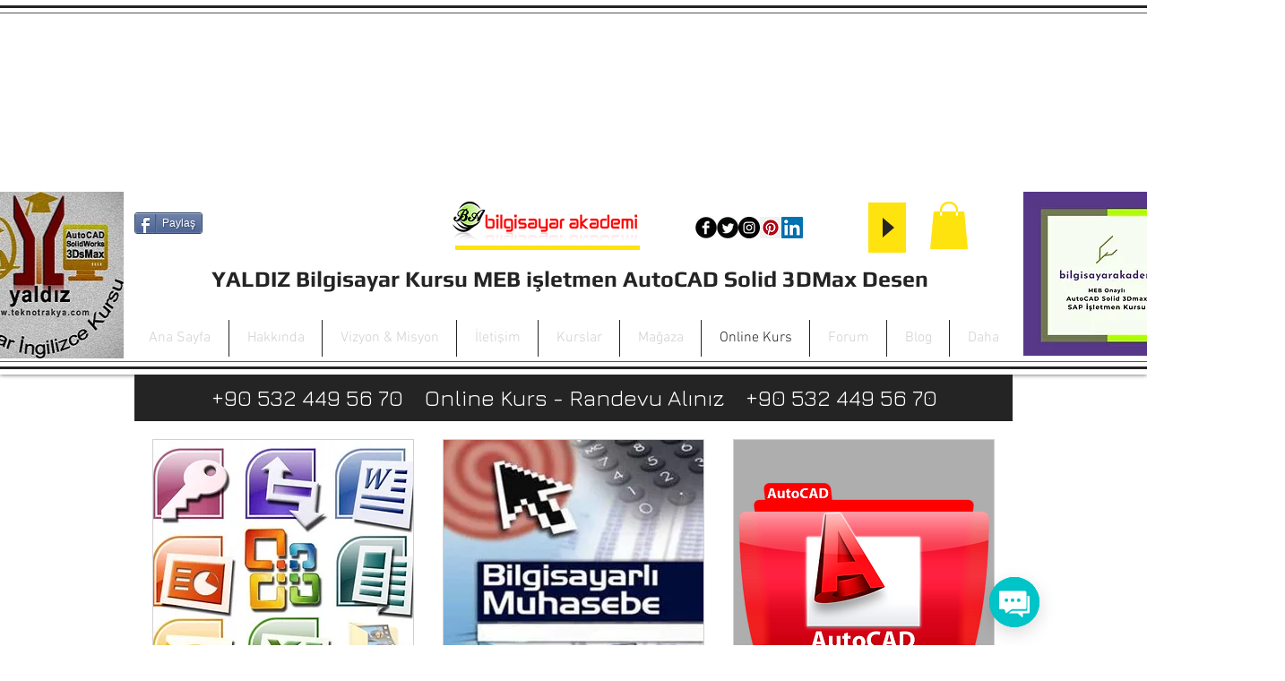

--- FILE ---
content_type: application/javascript
request_url: https://wix.salesdish.com/page/js/integratedChat.js?id=1035775
body_size: 3935
content:
"use strict";!function(){var t=document.createElement("link");t.setAttribute("rel","stylesheet"),t.setAttribute("type","text/css"),t.setAttribute("href","https://wix.salesdish.com/page/css/integratedChat.css"),document.body.appendChild(t);var c,s=['\n    <path  d="M27.4,13.5L27.4,13.5l-0.1,10c0,0.4-0.3,0.8-0.7,0.8c-4.6,0-7.8,0-9.8,0c-0.1,0-0.4,0-0.6,0.1\n      c-0.4,0.1-0.7,0.4-0.8,0.5c-0.4,0.3-0.9,0.6-1.6,1.2c3.1,0,5.3,0,6.6,0c0.1,0,1.1,0.8,2.9,2.5c0,0,0,0,0,0c0.2,0.2,0.5,0.2,0.7,0\n      c0.1-0.1,0.1-0.2,0.1-0.3l0,0l0,0V26h4.1c0.4,0,0.7-0.4,0.7-0.8V14.3c0-0.4-0.3-0.8-0.7-0.8H27.4z"/>\n    <path  d="M25.6,10L7.8,10C7.3,10,7,10.4,7,10.8v11.4C7,22.6,7.3,23,7.8,23h2.6c0.2,0,0.4,0.1,0.6,0.3l0.8,2.4\n      c0.1,0.1,0.2,0.1,0.3,0.1c0.1,0,0.2,0,0.3-0.1l3.4-2.4c0.3-0.2,0.3-0.3,0.6-0.3h9.4c0.4,0,0.8-0.4,0.8-0.8V10.8\n      C26.4,10.4,26,10,25.6,10z M12.3,17.9c-0.7,0-1.3-0.6-1.3-1.3c0-0.7,0.6-1.3,1.3-1.3c0.7,0,1.3,0.6,1.3,1.3\n      C13.6,17.3,13,17.9,12.3,17.9z M16.7,17.9c-0.7,0-1.3-0.6-1.3-1.3c0-0.7,0.6-1.3,1.3-1.3c0.7,0,1.3,0.6,1.3,1.3\n      C18,17.3,17.4,17.9,16.7,17.9z M21.1,17.9c-0.7,0-1.3-0.6-1.3-1.3c0-0.7,0.6-1.3,1.3-1.3s1.3,0.6,1.3,1.3\n      C22.4,17.3,21.8,17.9,21.1,17.9z"/>\n  ','\n  <path  d="M27.7,8.5H11.3c-1,0-1.8,0.9-1.8,1.9v1.8H8.2c-1,0-1.8,0.9-1.8,1.9v9c0,1,0.8,1.8,1.8,1.9H14l1.2,2.3\n    c0.2,0.4,0.7,0.7,1.2,0.7c0.5,0,0.9-0.3,1.2-0.7l1.2-2.3h5.9c1,0,2-0.9,2-1.9v-1.8h1.1c0.5,0,0.9-0.2,1.3-0.6\n    c0.3-0.3,0.5-0.8,0.5-1.3v-9C29.5,9.4,28.7,8.6,27.7,8.5z M12.4,18.6c0,0.5-0.4,1-1,1c-0.5,0-1-0.4-1-1V17c0-0.5,0.4-1,1-1\n    c0.5,0,1,0.4,1,1V18.6z M19.3,21.4c-0.7,0.8-1.6,1.2-2.7,1.2s-1.9-0.4-2.7-1.2c-0.2-0.2-0.2-0.6,0-0.8c0.2-0.2,0.6-0.2,0.8,0\n    c0.5,0.5,1.1,0.8,1.8,0.8c0.7,0,1.3-0.3,1.8-0.8c0.2-0.2,0.6-0.3,0.8,0C19.5,20.7,19.5,21.1,19.3,21.4z M22.2,18.6c0,0.5-0.4,1-1,1\n    c-0.5,0-1-0.4-1-1V17c0-0.5,0.4-1,1-1c0.5,0,1,0.4,1,1V18.6z M28.2,19.3c0,0.3-0.2,0.5-0.5,0.6h-1v-5.9c0-1-0.8-1.8-1.8-1.9h-0.1\n    c-0.1,0-0.1,0-0.2,0H10.8v-1.8c0-0.3,0.2-0.5,0.5-0.6h16.4c0.3,0,0.5,0.3,0.5,0.6V19.3z"/>','\n  \n    <path  d="M21.7,9.2c5.1,0,9.2,4.1,9.2,9.2c0,2-0.6,3.8-1.7,5.3l0,0l0.7,3.4c0,0.2-0.1,0.4-0.4,0.4\n      c0,0-0.1,0-0.1,0l0,0l-3.4-1.1c-1.3,0.7-2.8,1.1-4.4,1.1c-1.2,0-2.3-0.2-3.4-0.6c0.9-0.3,1.7-0.8,2.5-1.3c0.3,0,0.6,0.1,0.9,0.1\n      c0.6,0,1.2-0.1,1.8-0.2c0.6-0.1,1.1-0.4,1.7-0.7l0,0l0.7-0.4l0.8,0.2l0.9,0.3L27.3,24l-0.2-0.8l0.5-0.7c0.9-1.2,1.4-2.7,1.4-4.3\n      c0-1-0.2-1.9-0.6-2.8c-0.4-0.9-0.9-1.7-1.6-2.3c-0.7-0.7-1.5-1.2-2.3-1.6c-0.4-0.2-0.8-0.3-1.3-0.4c-0.6-0.7-1.4-1.4-2.2-2\n      C21.3,9.2,21.5,9.2,21.7,9.2z"/>\n    <path d="M15,8.5c-4.8,0-8.6,3.9-8.6,8.6c0,1.9,0.6,3.6,1.6,5l-0.7,3.2c-0.1,0.3,0.2,0.5,0.4,0.4l3.1-1\n      c1.2,0.7,2.6,1,4.1,1c4.8,0,8.6-3.9,8.6-8.6S19.8,8.5,15,8.5z M10.6,18.5c-0.7,0-1.3-0.6-1.3-1.3s0.6-1.3,1.3-1.3\n      c0.7,0,1.3,0.6,1.3,1.3S11.3,18.5,10.6,18.5z M15,18.5c-0.7,0-1.3-0.6-1.3-1.3s0.6-1.3,1.3-1.3c0.7,0,1.3,0.6,1.3,1.3\n      S15.8,18.5,15,18.5z M19.5,18.5c-0.7,0-1.3-0.6-1.3-1.3s0.6-1.3,1.3-1.3c0.7,0,1.3,0.6,1.3,1.3S20.2,18.5,19.5,18.5z"/>\n  ','\n  \n  <path d="M30.5,12.9h-1.7c-0.1,0-0.2,0-0.3,0C26.9,8.9,23,6,18.5,6c-4.5,0-8.4,2.9-10,6.9c-0.1,0-0.2,0-0.3,0H6.5\n    c-0.7,0-1.3,0.6-1.3,1.3v3.4c0,0.7,0.6,1.3,1.3,1.3h2.1c0,0,0,0,0,0c0.1,0,0.2-0.1,0.2-0.2l0-0.2c-0.1-0.5-0.1-1.1-0.1-1.7\n    c0-5.5,4.4-10,9.9-10c5.5,0,9.9,4.5,9.9,10c0,5.3-4.1,9.5-9.4,9.7c-0.1,0-0.5,0-1.2,0h-0.4l-0.1,0c-0.1,0-0.1,0-0.2,0h-2.8\n    c-0.9,0-1.7,0.8-1.7,1.7s0.8,1.7,1.7,1.7h2.6c0.9,0,1.7-0.8,1.7-1.7v-0.2c0-0.2-0.1-0.5-0.2-0.7l0.3,0c5.1-0.1,9.3-3.7,10.3-8.5\n    l1.5,0c0.7,0,1.3-0.6,1.3-1.3v-3.4C31.8,13.4,31.2,12.9,30.5,12.9z M7.9,18l-1.4,0l-0.1,0c-0.2,0-0.4-0.2-0.4-0.4v-3.4l0-0.1\n    c0-0.2,0.2-0.4,0.4-0.4h1.7l0,0c-0.3,1-0.4,2-0.4,3.1C7.8,17.1,7.8,17.6,7.9,18z M17.6,28.3L17.6,28.3c-0.1,0.4-0.4,0.7-0.7,0.7\n    h-2.6l-0.1,0c-0.3,0-0.6-0.3-0.6-0.7c0-0.4,0.3-0.7,0.7-0.7h2.8l0.1,0c0.2,0,0.4,0.2,0.4,0.5V28.3z M30.9,17.6L30.9,17.6\n    c0,0.3-0.2,0.4-0.4,0.4l-1.3,0c0-0.4,0.1-0.8,0.1-1.2c0-1.1-0.2-2.1-0.4-3.1l0,0h1.7l0.1,0c0.2,0,0.4,0.2,0.4,0.4V17.6z"/>\n  <path d="M25.8,16.8c0-4.1-3.3-7.4-7.4-7.4s-7.4,3.3-7.4,7.4c0,1,0.2,1.9,0.6,2.8c0.2,0.6,0.8,1.9,2.6,3.3\n    c-0.8,0.4-1.4,0.6-1.6,0.7c0,0-0.3,0.1-0.5,0.2c0,0-0.1,0.1-0.1,0.2s0.1,0.2,0.2,0.2c0.1,0,5,0,6.3,0\n    C22.5,24.3,25.8,20.9,25.8,16.8z M22.2,15.7c0.6,0,1.2,0.5,1.2,1.2c0,0.6-0.5,1.2-1.2,1.2S21,17.5,21,16.8\n    C21,16.2,21.6,15.7,22.2,15.7z M14.5,18c-0.6,0-1.2-0.5-1.2-1.2c0-0.6,0.5-1.2,1.2-1.2c0.6,0,1.2,0.5,1.2,1.2\n    C15.6,17.5,15.1,18,14.5,18z M17.2,16.8c0-0.6,0.5-1.2,1.2-1.2c0.6,0,1.2,0.5,1.2,1.2c0,0.6-0.5,1.2-1.2,1.2\n    C17.7,18,17.2,17.5,17.2,16.8z"/>\n  ','\n  \n  <path d="M26.5,8h-10C16,8,15.4,8.2,15,8.6C14.6,9,14.4,9.5,14.4,10v9.3c0,1.1,1,2,2.1,2h8.8l3.3,2.7V10\n    C28.7,8.9,27.7,8,26.5,8z M25.7,17c-0.1,0.2-0.4,0.3-0.6,0.3h0H18c-0.3,0-0.5-0.1-0.6-0.3c-0.1-0.2-0.1-0.5,0-0.7\n    c0.1-0.2,0.4-0.3,0.6-0.3h7.1c0.3,0,0.5,0.1,0.6,0.3C25.9,16.6,25.9,16.8,25.7,17z M25.7,12.9c-0.1,0.2-0.4,0.3-0.6,0.3h0H18\n    c-0.3,0-0.5-0.1-0.6-0.3c-0.1-0.2-0.1-0.5,0-0.7c0.1-0.2,0.4-0.3,0.6-0.3h7.1c0.3,0,0.5,0.1,0.6,0.3C25.9,12.4,25.9,12.7,25.7,12.9\n    z"/>\n  <path d="M18.1,22.3c0,1.5,0,2.3,0,2.5c-0.1,0.3-0.2,0.5-0.6,0.5h-6.4l-1.2,0.9v-7.6\n    c0-0.7,0.1-1.4,0.7-1.4h2.8v-1.6h-3.3c-0.9,0-1.6,0.8-1.6,1.7V29l2.5-2.2h6.7c0.9,0,1.6-0.8,1.6-1.7v-2.8H18.1z"/>\n  '],o=["https://wix.salesdish.com/static/ichat_telephone.svg","https://wix.salesdish.com/static/ichat_message.svg","https://wix.salesdish.com/static/ichat_facebookMessenger.svg","https://wix.salesdish.com/static/ichat_instagram.svg","https://wix.salesdish.com/static/ichat_email.svg","https://wix.salesdish.com/static/ichat_twitter.svg","https://wix.salesdish.com/static/ichat_telegram.svg","https://wix.salesdish.com/static/ichat_snapchat.svg","https://wix.salesdish.com/static/ichat_tiktok.svg","https://wix.salesdish.com/static/ichat_link.svg","https://wix.salesdish.com/static/ichat_WhatsApp.svg"],l=["Telephone","Message","Facebook Messenger","Instagram","Email","Twitter","Telegram","Snapchat","TikTok","URL","WhatsApp"],h=null,r=!1,m=null,d=!0,u=null,t=document.querySelector("#integrated-chat-2016");!t||(t=t.getAttribute("src")).includes("?")&&(c=t.split("?")[1].split("=")[1],fetch("https://gateway.salesdish.com/shopify-service/app-config/pass/2016?params=Integrated+Chat&store_id="+c+"&is_preview=1").then(function(t){return t.json()}).then(function(t){t.success&&((h=JSON.parse(t.data["Integrated Chat"])).isAppOpen=t.is_open["Integrated Chat"],h&&h.isAppOpen&&function(){var e=!1;(navigator.userAgent.match(/Android/i)||navigator.userAgent.match(/webOS/i)||navigator.userAgent.match(/iPhone/i)||navigator.userAgent.match(/SymbianOS/i)||navigator.userAgent.match(/iPad/i)||navigator.userAgent.match(/iPod/i)||navigator.userAgent.match(/BlackBerry/i)||navigator.userAgent.match(/Windows Phone/i)||navigator.userAgent.match(/mobi/i))&&(e=!0);var t=!1,c=window.innerHeight;"number"!=typeof c&&(c=("CSS1Compat"===document.compatMode?document.documentElement:document.body).clientHeight);e&&30<h.pVal1/c*100&&(t=!0);{var n,i,a;!h.options.includes(2)&&e||(n=document.createElement("div"),i='<svg id="ic_check_box_svg1" style="background-color: '+h.colorIBC+' " viewBox="0 0 36 36" fill='+h.colorIC+">"+s[h.iconIndex]+"</svg>",a='<svg id="ic_check_box_svg2" style="background-color: '+h.colorIBC+' " viewBox="0 0 56 56" fill='+h.colorIC+'><path d="M34.9,36.4c-0.4,0-0.7-0.1-1-0.4L28,30.1L22.1,36c-0.6,0.6-1.5,0.5-2.1,0c-0.6-0.6-0.6-1.5,0-2.1l5.9-5.9\n\tL20,22.1c-0.6-0.6-0.5-1.5,0-2.1c0.6-0.6,1.5-0.6,2.1,0l5.9,5.9l5.9-5.9c0.6-0.6,1.5-0.6,2.1,0l0,0c0.6,0.6,0.6,1.5,0,2.1L30.1,28\n\tl5.9,5.9c0.6,0.6,0.6,1.5,0,2.1C35.7,36.3,35.3,36.4,34.9,36.4z"/></svg>',c=1<h.imgicon.length?h.imgicon.map(function(t,c){return'<div class="ic_show_content" style="'+(e?"margin-bottom: 1.5vh":"1"===h.position?"margin-left: 10px":"margin-right: 10px")+'">\n          <span>'+l[t]+'</span>\n          <img src="'+o[t]+"\" alt='' key="+t+'" ></img></div>'}).join(""):"",c='<div class="ic_svg_box" style="'+(e?"flex-direction: column-reverse;":"1"===h.position?"":"flex-direction: row-reverse;")+"display: flex; bottom:"+(e&&t?"30vh":h.pVal1+"px")+";"+("1"===h.position?"left":"right")+":"+h.pVal2+'px">\n        '+(1<h.imgicon.length?'<div class="ic_check_box animate__animated" style="background-color: '+h.colorIBC+"\">\n          <span class='ic_icon_message' >"+h.iconMessage+"</span>"+a+i+"</div>":" <div class='ic_show_content animate__animated' key="+h.imgicon[0]+"><span>"+l[h.imgicon[0]]+'</span><img src="'+o[h.imgicon[0]]+"\" alt='' ></img></div>")+'\n          <div id="ic_icon_list" style="'+(e?"flex-direction: column-reverse;":"1"===h.position?"":"flex-direction: row-reverse;")+'display: none">'+c+"</div></div>",n.innerHTML=c,document.body.appendChild(n),1<h.imgicon.length&&(document.querySelector(".ic_check_box").onclick=function(){clearTimeout(u);var t=document.getElementById("ic_check_box_svg2"),c=document.getElementById("ic_check_box_svg1");c.classList.remove(r?"xuanzhuan1":"xuanzhuan2"),c.classList.add(r?"xuanzhuan2":"xuanzhuan1"),t.classList.remove(r?"xuanzhuan2":"xuanzhuan1"),t.classList.add(r?"xuanzhuan1":"xuanzhuan2"),r=!r,document.querySelector(".ic_icon_message").innerText=r?"Hide":h.iconMessage,u=r?(document.querySelector("#ic_icon_list").style.display="flex",setTimeout(function(){document.querySelector("#ic_icon_list").style.opacity="1"},10)):(document.querySelector("#ic_icon_list").style.opacity="0",setTimeout(function(){document.querySelector("#ic_icon_list").style.display="none"},500)),d&&h.options.includes(1)&&(clearInterval(m),document.querySelector(".ic_check_box").classList.remove("1"===h.animationValue?"animate__heartBeat":"animate__pulse"),d=!1)}),document.querySelectorAll(".ic_show_content").forEach(function(c){c.onclick=function(){d&&h.options.includes(1)&&1===h.imgicon.length&&(clearInterval(m),document.querySelector(".ic_show_content.animate__animated").classList.remove("1"===h.animationValue?"animate__heartBeat":"animate__pulse"),d=!1);var t=l.indexOf(c.children[0].innerText);0===t?window.open("tel:"+h.valueList[t].id+h.valueList[t].value,"_parent"):1===t?window.open("sms:"+h.valueList[t].id+h.valueList[t].value,"_parent"):2===t?h.valueList[t]?window.open("https://m.me/"+h.valueList[t],"_blank"):window.open("https://www.messenger.com/","_blank"):3===t?window.open("https://www.instagram.com/"+h.valueList[t],"_blank"):4===t?window.open("mailto:"+h.valueList[t]):5===t?window.open("https://twitter.com/"+h.valueList[t],"_blank"):6===t?window.open("https://telegram.me/"+(h.valueList[t]||"telegram"),"_blank"):7===t?window.open("https://www.snapchat.com/add/"+h.valueList[t],"_blank"):8===t?window.open(h.valueList[t]?"https://www.tiktok.com/@"+h.valueList[t]:"https://www.tiktok.com","_blank"):9===t?window.open(h.valueList[t],"_blank"):10===t&&window.open(h.valueList[t].value?"https://api.whatsapp.com/send?phone="+h.valueList[t].id.split("+")[1]+h.valueList[t].value:"https://api.whatsapp.com","_blank")}}),h.options.includes(1)&&function(){clearInterval(m);var t=1<h.imgicon.length?document.querySelector(".ic_check_box.animate__animated"):document.querySelector(".ic_show_content.animate__animated"),c="1"===h.animationValue?"animate__heartBeat":"animate__pulse";h.options.includes(1)&&(!r&&1<h.imgicon.length||1===h.imgicon.length)&&(m=setInterval(function(){t.classList.add(c),setTimeout(function(){t.classList.remove(c)},1e3)},1e3*h.countNum))}())}}())}))}();